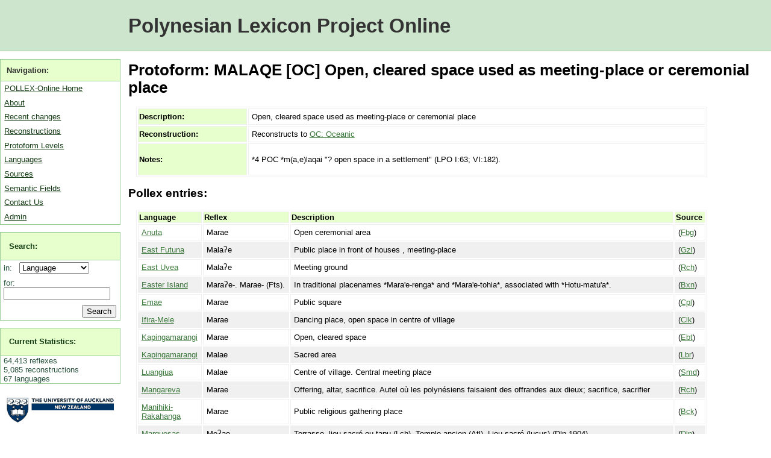

--- FILE ---
content_type: text/html; charset=utf-8
request_url: https://pollex.eva.mpg.de/entry/malaqe/
body_size: 5110
content:



<!DOCTYPE html PUBLIC "-//W3C//DTD XHTML 1.0 Transitional//EN" "http://www.w3.org/TR/xhtml1/DTD/xhtml1-transitional.dtd">
<html xmlns="http://www.w3.org/1999/xhtml">
<head>
    <meta http-equiv="content-type" content="text/html; charset=utf-8" />
    <title> Entries for MALAQE [OC] Open, cleared space used as meeting-place or ceremonial place </title>
    <meta name="keywords" content="" />
    <meta name="description" content="" />
    <link rel="alternate" type="application/rss+xml" title="RSS 2.0" href="/feed/entry/" />
    <link href="/media/pollex.css" media="screen" rel="stylesheet" type="text/css" />
    <link href="/media/print.css" media="print" rel="stylesheet" type="text/css" />

    <script type="text/javascript">
	var _gaq = _gaq || []; _gaq.push(['_setAccount', 'UA-1005531-3']); _gaq.push(['_trackPageview']);
	(function() {
    		var ga = document.createElement('script'); ga.type = 'text/javascript'; ga.async = true;
    		ga.src = ('https:' == document.location.protocol ? 'https://ssl' : 'http://www') + '.google-analytics.com/ga.js';
    		var s = document.getElementsByTagName('script')[0]; s.parentNode.insertBefore(ga, s);
  	})();
    </script>
</head>
<body>
    <div id="wrap">
        <div id="header"><h1><a href="/">Polynesian Lexicon Project Online</a></h1></div>

        <div id="menu">
            <ul>
                <li class="subhead">Navigation:</li>
                <li><a href="/">POLLEX-Online Home</a></li>
                <li><a href="/about/">About</a></li>
                <li><a href="/history/">Recent changes</a></li>
                <li><a href="/entry/">Reconstructions</a></li>
                <li><a href="/level/">Protoform Levels</a></li>
                <li><a href="/language/">Languages</a></li>
                <li><a href="/source/">Sources</a></li>
                <li><a href="/category/">Semantic Fields</a></li>
                <li><a href="/contact/">Contact Us</a></li>
                <li><a href="/admin/">Admin</a></li>
            </ul>
            <form action="/search/" method="get">
            <ul id="searchbox">
                <li class="subhead"><a href="/search/">Search:</a></li>
                <li class="plain">
                    <label for="id_field">in: &nbsp;</label>
                    <select name="field" id="id_field">
                        <option value="language">Language</option>
                        <option value="protoform">Reconstructions</option>
                        <option value="entry">Reflexes</option>
                    </select>
                </li>
                <li class="plain">
                    <label for="id_query">for:</label> 
                    <input id="id_query" type="text" name="query" maxlength="30" />
                </li>
                <li class="plain">
                    <input type="submit" id="searchbutton" value="Search" />
                </li>
            </ul>
            </form>
            
            <ul class="statistics">
                <li class="subhead"><a href="/statistics/">Current Statistics:</a></li>
                
                    
    <li class="plain">64,413 reflexes</li>
    <li class="plain">5,085 reconstructions</li>
    <li class="plain">67 languages</li>


                
            </ul>
            <p class="logo">
                <a href="http://www.auckland.ac.nz/">
                    <img src="/media/img/auckland_uny_logo.png" 
                        alt="University of Auckland" width="179" height="44" />
                </a>
            </p>
            
            <p class="logo dalsl">
                <a href="http://www.arts.auckland.ac.nz/departments/index.cfm?S=D_DALSL">
                Applied Language Studies and Linguistics (DALSL)
                </a>
            </p>
            
            <p class="logo abvd">
                <a href="http://language.psy.auckland.ac.nz/">
                    Austronesian Basic Vocabulary Database
                </a>
            </p>
            
            <p class="logo">
                <a href="http://www.shh.mpg.de" alt="Max Planck Institute" >
                    <img src="/media/img/minerva_small.png" 
                        width="120" height="120" />
                </a>
            </p>
        </div>

        <div id="content">    
            
    <h1>Protoform: MALAQE [OC] Open, cleared space used as meeting-place or ceremonial place</h1>
    
    <table>
        <tr>
            <th>Description:</th>
            <td>Open, cleared space used as meeting-place or ceremonial place</td>
        </tr>
        <tr>
            <th>Reconstruction:</th>
            <td>Reconstructs to 
                 <a href="/level/OC/" 
                        title="Entries for OC">
                        OC: Oceanic
                </a>
            </td>
        </tr>
        <tr>
            <th>Notes:</th>
            <td><p>*4     POC *m(a,e)laqai &quot;? open space in a settlement&quot; (LPO I:63; VI:182).</p></td>
        </tr>
    </table>
        
    <h2>Pollex entries:</h2>
    
    
        <table>
            <tr>
                <th>Language</th>
                <th>Reflex</th>
                <th>Description</th>
                <th>Source</th>
            </tr>
            
                <tr class="odd">
                    <td>
                        <a href="/language/anuta/" 
                            title="Entries for Anuta">Anuta</a>
                    </td>
                    <td class="item">
                        Marae
                    </td>
                    <td>
                        Open ceremonial area
                        
                        
                    </td>
                    <td>
                        (<a href="/source/25/" title="Feinberg 1977">Fbg</a>)
                    </td>
                </tr>
            
                <tr class="even">
                    <td>
                        <a href="/language/east-futuna/" 
                            title="Entries for East Futuna">East Futuna</a>
                    </td>
                    <td class="item">
                        Malaʔe
                    </td>
                    <td>
                        Public place in front of houses , meeting-place
                        
                        
                    </td>
                    <td>
                        (<a href="/source/123/" title="Grézel 1878">Gzl</a>)
                    </td>
                </tr>
            
                <tr class="odd">
                    <td>
                        <a href="/language/east-uvea/" 
                            title="Entries for East Uvea">East Uvea</a>
                    </td>
                    <td class="item">
                        Malaʔe
                    </td>
                    <td>
                        Meeting ground
                        
                        
                    </td>
                    <td>
                        (<a href="/source/50/" title="Rensch 1984">Rch</a>)
                    </td>
                </tr>
            
                <tr class="even">
                    <td>
                        <a href="/language/easter-island/" 
                            title="Entries for Easter Island">Easter Island</a>
                    </td>
                    <td class="item">
                        Maraʔe-. Marae- (Fts).
                    </td>
                    <td>
                        In traditional placenames *Mara&#39;e-renga* and *Mara&#39;e-tohia*, associated with *Hotu-matu&#39;a*.
                        
                        
                    </td>
                    <td>
                        (<a href="/source/195/" title="Blixen 1972">Bxn</a>)
                    </td>
                </tr>
            
                <tr class="odd">
                    <td>
                        <a href="/language/emae/" 
                            title="Entries for Emae">Emae</a>
                    </td>
                    <td class="item">
                        Marae
                    </td>
                    <td>
                        Public square
                        
                        
                    </td>
                    <td>
                        (<a href="/source/8/" title="Capell 1962">Cpl</a>)
                    </td>
                </tr>
            
                <tr class="even">
                    <td>
                        <a href="/language/mele-fila/" 
                            title="Entries for Ifira-Mele">Ifira-Mele</a>
                    </td>
                    <td class="item">
                        Marae
                    </td>
                    <td>
                        Dancing place, open space in centre of village
                        
                        
                    </td>
                    <td>
                        (<a href="/source/14/" title="Clark 1998">Clk</a>)
                    </td>
                </tr>
            
                <tr class="odd">
                    <td>
                        <a href="/language/kapingimaringi/" 
                            title="Entries for Kapingamarangi">Kapingamarangi</a>
                    </td>
                    <td class="item">
                        Marae
                    </td>
                    <td>
                        Open, cleared space
                        
                        
                    </td>
                    <td>
                        (<a href="/source/112/" title="Elbert  1946, 1948">Ebt</a>)
                    </td>
                </tr>
            
                <tr class="even">
                    <td>
                        <a href="/language/kapingimaringi/" 
                            title="Entries for Kapingamarangi">Kapingamarangi</a>
                    </td>
                    <td class="item">
                        Malae
                    </td>
                    <td>
                        Sacred area
                        
                        
                    </td>
                    <td>
                        (<a href="/source/40/" title="Lieber &amp; Dikepa 1974">Lbr</a>)
                    </td>
                </tr>
            
                <tr class="odd">
                    <td>
                        <a href="/language/luangiua/" 
                            title="Entries for Luangiua">Luangiua</a>
                    </td>
                    <td class="item">
                        Malae
                    </td>
                    <td>
                        Centre of village. Central meeting place
                        
                        
                    </td>
                    <td>
                        (<a href="/source/53/" title="Salmond 1975">Smd</a>)
                    </td>
                </tr>
            
                <tr class="even">
                    <td>
                        <a href="/language/mangareva/" 
                            title="Entries for Mangareva">Mangareva</a>
                    </td>
                    <td class="item">
                        Marae
                    </td>
                    <td>
                        Offering, altar, sacrifice. Autel où les polynésiens faisaient des offrandes aux dieux; sacrifice, sacrifier
                        
                        
                    </td>
                    <td>
                        (<a href="/source/51/" title="Rensch 1991">Rch</a>)
                    </td>
                </tr>
            
                <tr class="odd">
                    <td>
                        <a href="/language/manihiki-mauke-rakahanga/" 
                            title="Entries for Manihiki-Rakahanga">Manihiki-Rakahanga</a>
                    </td>
                    <td class="item">
                        Marae
                    </td>
                    <td>
                        Public religious gathering place
                        
                        
                    </td>
                    <td>
                        (<a href="/source/74/" title="Buck 1932b">Bck</a>)
                    </td>
                </tr>
            
                <tr class="even">
                    <td>
                        <a href="/language/marquesas/" 
                            title="Entries for Marquesas">Marquesas</a>
                    </td>
                    <td class="item">
                        Meʔae
                    </td>
                    <td>
                        Terrasse, lieu sacré ou tapu (Lch). Temple ancien (Atl). Lieu sacré (lucus) (Dln 1904).
                        
                        
                    </td>
                    <td>
                        (<a href="/source/20/" title="Dordillon 1931-32">Dln</a>)
                    </td>
                </tr>
            
                <tr class="odd">
                    <td>
                        <a href="/language/marquesas/" 
                            title="Entries for Marquesas">Marquesas</a>
                    </td>
                    <td class="item">
                        Màrí
                    </td>
                    <td>
                        A depository of dead bodies and principal place of worship
                        
                        
                    </td>
                    <td>
                        (<a href="/source/103/" title="Crook 1998">Crk</a>)
                    </td>
                </tr>
            
                <tr class="even">
                    <td>
                        <a href="/language/marquesas/" 
                            title="Entries for Marquesas">Marquesas</a>
                    </td>
                    <td class="item">
                        Mari
                    </td>
                    <td>
                        Burial ground
                        
                        
                    </td>
                    <td>
                        (<a href="/source/164/" title="Robarts 1974">Rbs</a>)
                    </td>
                </tr>
            
                <tr class="odd">
                    <td>
                        <a href="/language/maori/" 
                            title="Entries for New Zealand Maori">New Zealand Maori</a>
                    </td>
                    <td class="item">
                        Marae
                    </td>
                    <td>
                        Enclosed space before house, courtyard
                        
                        
                    </td>
                    <td>
                        (<a href="/source/65/" title="Williams 1971">Wms</a>)
                    </td>
                </tr>
            
                <tr class="even">
                    <td>
                        <a href="/language/nfo/" 
                            title="Entries for Niuafo&#39;ou">Niuafoʔou</a>
                    </td>
                    <td class="item">
                        Malaʔe
                    </td>
                    <td>
                        Meeting place
                        
                        
                            <span class="flag" title="flag">Problematic</span>
                        
                    </td>
                    <td>
                        (<a href="/source/109/" title="Dye 1982">Dye</a>)
                    </td>
                </tr>
            
                <tr class="odd">
                    <td>
                        <a href="/language/niue/" 
                            title="Entries for Niue">Niue</a>
                    </td>
                    <td class="item">
                        Malee
                    </td>
                    <td>
                        Village green, open space
                        
                        
                    </td>
                    <td>
                        (<a href="/source/219/" title="Sperlich 1997">Sph</a>)
                    </td>
                </tr>
            
                <tr class="even">
                    <td>
                        <a href="/language/ngr/" 
                            title="Entries for Nuguria">Nuguria</a>
                    </td>
                    <td class="item">
                        Marai
                    </td>
                    <td>
                        Freier Platz für Versammlungen
                        
                        
                    </td>
                    <td>
                        (<a href="/source/49/" title="Ray 1916">Ray</a>)
                    </td>
                </tr>
            
                <tr class="odd">
                    <td>
                        <a href="/language/ngr/" 
                            title="Entries for Nuguria">Nuguria</a>
                    </td>
                    <td class="item">
                        Marae
                    </td>
                    <td>
                        Place for performing rituals...main clearing in the centre of the village...
                        
                        
                    </td>
                    <td>
                        (<a href="/source/216/" title="Davletshin 2013">Dvl</a>)
                    </td>
                </tr>
            
                <tr class="even">
                    <td>
                        <a href="/language/nkm/" 
                            title="Entries for Nukumanu">Nukumanu</a>
                    </td>
                    <td class="item">
                        Malae
                    </td>
                    <td>
                        Meeting ground
                        
                        
                    </td>
                    <td>
                        (<a href="/source/115/" title="Feinberg 1986, 1988, 1990">Fbg</a>)
                    </td>
                </tr>
            
                <tr class="odd">
                    <td>
                        <a href="/language/nukuoro/" 
                            title="Entries for Nukuoro">Nukuoro</a>
                    </td>
                    <td class="item">
                        Malae/lae
                    </td>
                    <td>
                        Clear, unobstructed. Flat (Crn).
                        
                        
                    </td>
                    <td>
                        (<a href="/source/11/" title="Carroll &amp; Soulik 1973">Crl</a>)
                    </td>
                </tr>
            
                <tr class="even">
                    <td>
                        <a href="/language/nukuoro/" 
                            title="Entries for Nukuoro">Nukuoro</a>
                    </td>
                    <td class="item">
                        Malae
                    </td>
                    <td>
                        A cleared space, an open space, a plantation
                        
                        
                    </td>
                    <td>
                        (<a href="/source/104/" title="Christian 1898">Crn</a>)
                    </td>
                </tr>
            
                <tr class="odd">
                    <td>
                        <a href="/language/penrhyn/" 
                            title="Entries for Penrhyn">Penrhyn</a>
                    </td>
                    <td class="item">
                        Marae
                    </td>
                    <td>
                        Cemetery; a sacred place embellished with stone structures and used for religious purposes. Stone inclosures which served both religious and social purposes (Bck).
                        
                        
                    </td>
                    <td>
                        (<a href="/source/56/" title="Shibata 2003">Sta</a>)
                    </td>
                </tr>
            
                <tr class="even">
                    <td>
                        <a href="/language/penrhyn/" 
                            title="Entries for Penrhyn">Penrhyn</a>
                    </td>
                    <td class="item">
                        Mara, marâ
                    </td>
                    <td>
                        Sacred ground
                        
                        
                    </td>
                    <td>
                        (<a href="/source/142/" title="Lamont 1867">Lmt</a>)
                    </td>
                </tr>
            
                <tr class="odd">
                    <td>
                        <a href="/language/pukapuka/" 
                            title="Entries for Pukapuka">Pukapuka</a>
                    </td>
                    <td class="item">
                        Malae
                    </td>
                    <td>
                        Open space used for sports competitions ; ceremonial area
                        
                        
                    </td>
                    <td>
                        (<a href="/source/172/" title="Salisbury">Sby</a>)
                    </td>
                </tr>
            
                <tr class="even">
                    <td>
                        <a href="/language/rarotongan/" 
                            title="Entries for Rarotongan">Rarotongan</a>
                    </td>
                    <td class="item">
                        Marae
                    </td>
                    <td>
                        Clearing; sacred place
                        
                        
                    </td>
                    <td>
                        (<a href="/source/6/" title="Buse 1996">Bse</a>)
                    </td>
                </tr>
            
                <tr class="odd">
                    <td>
                        <a href="/language/rennellese/" 
                            title="Entries for Rennellese">Rennellese</a>
                    </td>
                    <td class="item">
                        Magaʔe
                    </td>
                    <td>
                        Distribution of uncooked food with important rituals and dances
                        
                        
                    </td>
                    <td>
                        (<a href="/source/22/" title="Elbert 1975-81">Ebt</a>)
                    </td>
                </tr>
            
                <tr class="even">
                    <td>
                        <a href="/language/rotuma/" 
                            title="Entries for Rotuman">Rotuman</a>
                    </td>
                    <td class="item">
                        Maraʔe
                    </td>
                    <td>
                        Open space in centre of village
                        
                            <span class="borrowing" title="Borrowed">Borrowed</span>
                        
                        
                    </td>
                    <td>
                        (<a href="/source/12/" title="Churchward 1940">Cwd</a>)
                    </td>
                </tr>
            
                <tr class="odd">
                    <td>
                        <a href="/language/samoan/" 
                            title="Entries for Samoan">Samoan</a>
                    </td>
                    <td class="item">
                        Malae
                    </td>
                    <td>
                        Open space, meeting-ground
                        
                        
                    </td>
                    <td>
                        (<a href="/source/46/" title="Pratt 1911">Prt</a>)
                    </td>
                </tr>
            
                <tr class="even">
                    <td>
                        <a href="/language/sikaiana/" 
                            title="Entries for Sikaiana">Sikaiana</a>
                    </td>
                    <td class="item">
                        Malae
                    </td>
                    <td>
                        [Name of] a ceremonial center near the ritual house {hale aitu}, no longer maintained; an area in front of a house that is set off with stone work
                        
                        
                    </td>
                    <td>
                        (<a href="/source/19/" title="Donner 1983-87">Dnr</a>)
                    </td>
                </tr>
            
                <tr class="odd">
                    <td>
                        <a href="/language/tahitian/" 
                            title="Entries for Tahitian">Tahitian</a>
                    </td>
                    <td class="item">
                        Marae
                    </td>
                    <td>
                        The sacred place formerly used for worship...; cleared of wood, weed, rubbish, as a garden, or the place of worship
                        
                        
                    </td>
                    <td>
                        (<a href="/source/17/" title="Davies 1851">Dvs</a>)
                    </td>
                </tr>
            
                <tr class="even">
                    <td>
                        <a href="/language/tahitian/" 
                            title="Entries for Tahitian">Tahitian</a>
                    </td>
                    <td class="item">
                        Marae
                    </td>
                    <td>
                        Temple des anciens temps; défriché, être défriché
                        
                        
                    </td>
                    <td>
                        (<a href="/source/38/" title="Lemaître 1973">Lmt</a>)
                    </td>
                </tr>
            
                <tr class="odd">
                    <td>
                        <a href="/language/takuu/" 
                            title="Entries for Takuu">Takuu</a>
                    </td>
                    <td class="item">
                        Marae
                    </td>
                    <td>
                        Ritual performance arena...
                        
                        
                    </td>
                    <td>
                        (<a href="/source/52/" title="Moyle 2011">Mle</a>)
                    </td>
                </tr>
            
                <tr class="even">
                    <td>
                        <a href="/language/tikopia/" 
                            title="Entries for Tikopia">Tikopia</a>
                    </td>
                    <td class="item">
                        Marae
                    </td>
                    <td>
                        Open space for public assembly
                        
                        
                    </td>
                    <td>
                        (<a href="/source/26/" title="Firth 1985">Fth</a>)
                    </td>
                </tr>
            
                <tr class="odd">
                    <td>
                        <a href="/language/tokelau/" 
                            title="Entries for Tokelau">Tokelau</a>
                    </td>
                    <td class="item">
                        Malae
                    </td>
                    <td>
                        Space of cleared, level land near centre of village, reserved for communal use...
                        
                        
                    </td>
                    <td>
                        (<a href="/source/57/" title="Simona 1986">Sma</a>)
                    </td>
                </tr>
            
                <tr class="even">
                    <td>
                        <a href="/language/tongan/" 
                            title="Entries for Tongan">Tongan</a>
                    </td>
                    <td class="item">
                        Malaʔe
                    </td>
                    <td>
                        Open market place, graveyard
                        
                        
                    </td>
                    <td>
                        (<a href="/source/13/" title="Churchward 1959">Cwd</a>)
                    </td>
                </tr>
            
                <tr class="odd">
                    <td>
                        <a href="/language/tongan/" 
                            title="Entries for Tongan">Tongan</a>
                    </td>
                    <td class="item">
                        Malái. Marlý.
                    </td>
                    <td>
                        A piece of ground, generally before a large house, or chief&#39;s grave, where public ceremonies are principally held
                        
                        
                    </td>
                    <td>
                        (<a href="/source/144/" title="Martin 1827">Mar</a>)
                    </td>
                </tr>
            
                <tr class="even">
                    <td>
                        <a href="/language/tuamotu/" 
                            title="Entries for Tuamotu">Tuamotu</a>
                    </td>
                    <td class="item">
                        Marae
                    </td>
                    <td>
                        Levelled place, cemetery
                        
                        
                    </td>
                    <td>
                        (<a href="/source/61/" title="Stimson 1964">Stn</a>)
                    </td>
                </tr>
            
                <tr class="odd">
                    <td>
                        <a href="/language/tuvalu/" 
                            title="Entries for Tuvalu">Tuvalu</a>
                    </td>
                    <td class="item">
                        Malae
                    </td>
                    <td>
                        Dance ground
                        
                        
                    </td>
                    <td>
                        (<a href="/source/48/" title="Ranby 1980">Rby</a>)
                    </td>
                </tr>
            
                <tr class="even">
                    <td>
                        <a href="/language/pileni/" 
                            title="Entries for Vaeakau-Taumako">Vaeakau-Taumako</a>
                    </td>
                    <td class="item">
                        Malae
                    </td>
                    <td>
                        Dancing circle for custom dancing
                        
                        
                    </td>
                    <td>
                        (<a href="/source/133/" title="Hovdhaugen 2006">Hvn</a>)
                    </td>
                </tr>
            
                <tr class="odd">
                    <td>
                        <a href="/language/pileni/" 
                            title="Entries for Vaeakau-Taumako">Vaeakau-Taumako</a>
                    </td>
                    <td class="item">
                        Malae momoa
                    </td>
                    <td>
                        Open,Whole flat upper surface of te momoa [end piece of canoe]
                        
                        
                    </td>
                    <td>
                        (<a href="/source/249/" title="Leach n.d.">Lch</a>)
                    </td>
                </tr>
            
                <tr class="even">
                    <td>
                        <a href="/language/westfutuna/" 
                            title="Entries for West Futuna">West Futuna</a>
                    </td>
                    <td class="item">
                        Mrae. M(a)rae (Cpl).
                    </td>
                    <td>
                        Village courtyard. Enclosure in which the house stands; open space in the centre of the village (Cpl).
                        
                        
                    </td>
                    <td>
                        (<a href="/source/21/" title="Dougherty 1983">Dty</a>)
                    </td>
                </tr>
            
        </table>
        
        <p class="count">42 entries found</p>
    
        
        <p class="download">
            Download: <a href="/api/txt/pollex/malaqe/">Pollex-Text</a>,
            <a href="/api/xml/pollex/malaqe/">XML</a> Format.
        </p>

        </div>
        <div id="clearfooter"></div>
        <div id="footer">
            &copy; POLLEX-Online 2010. 
            <a href="http://simon.net.nz">Simon J Greenhill</a>, Ross Clark &amp; Bruce Biggs. 
            <a href="/contact/">Contact us <img src="/media/img/contact.png" alt="Contact us" /></a>.
	    <a href="https://www.eva.mpg.de/imprint/" target="_blank">Max Planck EVA Imprint/Impressum</a>.
        </div>
    </div>


    <!-- Piwik --> 
    <script type="text/javascript">
    var pkBaseURL = (("https:" == document.location.protocol) ? "https://stats.simon.net.nz/" : "http://stats.simon.net.nz/");
    document.write(unescape("%3Cscript src='" + pkBaseURL + "piwik.js' type='text/javascript'%3E%3C/script%3E"));
    </script><script type="text/javascript">
    try {
    var piwikTracker = Piwik.getTracker(pkBaseURL + "piwik.php", 1);
    piwikTracker.trackPageView();
    piwikTracker.enableLinkTracking();
    } catch( err ) {}
    </script><noscript><p><img src="http://stats.simon.net.nz/piwik.php?idsite=1" style="border:0" alt="" /></p></noscript>
    <!-- End Piwik Tracking Tag -->
</body>
</html>





--- FILE ---
content_type: text/css
request_url: https://pollex.eva.mpg.de/media/print.css
body_size: 533
content:
html{ height: 100%; } 
BODY{ 
	font: 0.8em "lucida", "verdana", "arial", "tahoma", "verdana", sans-serif; 	
	width:100%; 
	background: #FFFFFF;
	margin: 0;
	padding: 0;
	height: 100%;
}
img{ border-style: none; }
#wrap{	
	background:url( /media/img/bg200.gif )  top left repeat-y;
	min-height: 100%;
	margin: auto;
	position: relative;
}
* html #wrap{ height: 100% }

#clearfooter{
	clear:both;
	height: 40px;
	overflow: hidden;
}

#header{ display: none; } 
#footer{
	position: absolute;
	bottom: 0;
	height:40px;
	border-top: 1px solid #AAD4AA; 
	width: 100%;
	text-align: center;
}
#menu{ display: none; }

#content{
	margin-left: 0px;
	padding: 0 1em 1em 1em;
}
#content a{ color: #3C773C; border-bottom: 1px #3C773C;}

/* Tables */
table { border: solid #f0f0f0 1px; width: 99%; }
th { border: solid #f0f0f0 1px; background-color: #E6FFCC;  font-weight: bold; text-align: left; }
tr.odd td{}
tr.even td{ background: #f0f0f0;}
td { border: solid #f0f0f0 1px; padding:0.4em;}
td.item{white-space: nowrap}
